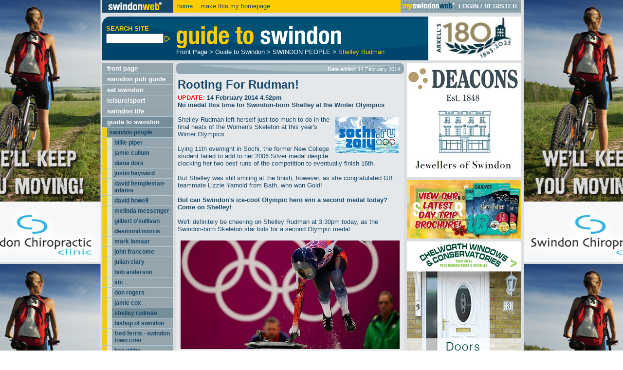

--- FILE ---
content_type: text/html
request_url: http://www.swindonweb.com/index.asp?m=8&s=9&ss=236&t=Shelley+Rudman
body_size: 61989
content:

<!DOCTYPE html PUBLIC "-//W3C//DTD XHTML 1.0 Transitional//EN" "http://www.w3.org/TR/xhtml1/DTD/xhtml1-transitional.dtd">
<html xmlns="http://www.w3.org/1999/xhtml">
<head>
<meta http-equiv="Content-Type" content="text/html; charset=iso-8859-1" />
<meta name="verify-v1" content="swRi0HcZQ8JEj3mlFqI98n13UhPU88stayhYuDna+vU=" />
<meta name="google-site-verification" content="5L4k4BztriCPxrfwrZk55C88MHp0AYJwH-HuB9hbv_8" />
<title>Shelley Rudman | Swindon-born Winter Olympic hero | SwindonWeb</title>
<meta name="Description" content="Profile of Swindon-born and New College educated Shelley Rudman, silver medallist in the skeleton bobsleigh at the Turin Winter Olympics 2006..." />
<meta name="Keywords" content="Swindon, SwindonWeb, accommodation, nightlife, what's on, shopping, SwindonEvent, SwindonJob, jobs in Swindon, Swindon jobs, hotels in Swindon, shops in swindon" />
<link href="/style/swindonweb.css" rel="stylesheet" type="text/css" />
<script src="/scripts/swindonweb.js" type="text/javascript" language="JavaScript"></script>
<script src="/scripts/jquery/jquery-1.8.2.min.js" type="text/javascript" language="JavaScript"></script>
<script type="text/javascript" language="JavaScript">

	function create_links() {
		
			var body_width = $("body").width()
			var frame_width = $("#frame").width()
			var frame_height = $(window).height()
			var frame_left = $("#frame").offset().left
			var frame_right = body_width - frame_width - frame_left
			
			$("#left_link").css("width",frame_left-5)
			$("#left_link").css("height",frame_height)
			
			$("#right_link").css("left",frame_left+frame_width+5)
			$("#right_link").css("width",body_width-frame_left-frame_width-5)
			$("#right_link").css("height",frame_height)
	}

	$(window).resize(function() {
	  	create_links()
	});

	$(document).ready(function() {
		create_links()
	});
</script>

<script language="JavaScript" src="/scripts/AC_RunActiveContent.js" type="text/javascript"></script>
<script language="JavaScript" type="text/javascript">
<!--
function MM_reloadPage(init) {  //reloads the window if Nav4 resized
  if (init==true) with (navigator) {if ((appName=="Netscape")&&(parseInt(appVersion)==4)) {
    document.MM_pgW=innerWidth; document.MM_pgH=innerHeight; onresize=MM_reloadPage; }}
  else if (innerWidth!=document.MM_pgW || innerHeight!=document.MM_pgH) location.reload();
}
MM_reloadPage(true);
//-->
</script>


</head>

<body onload="trap()">
<div align="center">
<div align="left" id="frame">
	<!--<a href="http://www.ncsyes.co.uk/" target='_blank'><img src='style/images/reed-2018-banner.gif' style='width: 100%;' /></a>-->
	<div id="login">
	  
	   <table width="860px" border="0" cellspacing="0" cellpadding="0">
        <tr>
          <td width="90%"><a href="/"><img src="/images/swindon_web_logo_small.gif" alt="swindonweb&reg;" width="146" height="26" border="0" align="absmiddle" /></a>&nbsp;&nbsp;<a href="/">home</a>&nbsp;&nbsp;&nbsp;<SPAN STYLE="cursor:hand; underline" 
onClick="this.style.behavior='url(#default#homepage)';
this.setHomePage('http://www.swindonweb.com/index.asp');">
make this my homepage
</SPAN></td>
          <td width="10%" class="bg_m_blue" style="padding-left:4px; padding-right:4px; ">
		  
		  
		  <table border="0" cellpadding="0" cellspacing="0" style="background-image:url(../images/mysw_grey_strip_bg.gif);background:background-repeat:repeat-x;">
            <tr>
              <td valign="middle" class="text_white"><a href="/myswindonweb"><img src="/images/myswindon_grey_logo.gif" alt="myswindonweb" width="111" height="19" border="0" /></a></td>
              <td>&nbsp;</td>
			  <td valign="middle" class="text_white" style="white-space:nowrap; ">
		  		<strong><a href="/myswindonweb" class="text_white">LOGIN</a> / <a href="/myswindonweb/index.asp?m=59&t=Register" class="text_white">REGISTER</a></strong>
			  </td>
              <td>&nbsp;</td>
            </tr>
          </table>	
		  
		  
	</td>
        </tr>
      </table>
	</div>
	<!--<div id="header" class="xmas">-->
    <div id="header">
	 <table width="100%"  border="0" cellspacing="0" cellpadding="0" summary="header layout table">
        <tr valign="top">
          <td width="5%"><form name="search_form" id="search_form" method="post" action="/" onsubmit="if (this.search_text.value.length < 1) {alert('Please enter a keyword.');return false;}">
			<table width="100%"  border="0" cellspacing="0" cellpadding="0">
              <tr>
                <td colspan="2"><img src="/images/spacer.gif" alt="" width="11" height="17" /></td>
              </tr>
              <tr>
                <td><img src="/images/spacer.gif" alt="" width="8" height="5" /></td>
                <td><strong class="text_yellow">SEARCH SITE</strong></td>
              </tr>
              <tr>
                <td colspan="2"><img src="/images/spacer.gif" alt="" width="146" height="3" /></td>
              </tr>
              <tr>
                <td>&nbsp;</td>
                <td>
                  <input name="search_text" type="text" id="search_text" style="width:110px; " value="" class="small"  maxlength="250"/><!--input type="submit" name="Submit" value="GO" /--><input name="imageField" type="image" src="/images/arrows/arrow_ot_yellow_big.gif" alt="Search Site" align="absmiddle" width="15" height="15" border="0">
				  <input name="search_cat" type="hidden" value="1" />
				  <input name="search_bus" type="hidden" value="1" />
				  <input name="search_content" type="hidden" value="1" />
				  <input name="search_jobs" type="hidden" value="1" />
				  <input name="search_video" type="hidden" value="1" />
                </td>
              </tr>
            </table>
			</form></td>
          <td width="1%"><img src="/images/spacer.gif" alt="" width="6" height="5" /></td>
		  
          <td width="88%"><table width="100%"  border="0" cellspacing="0" cellpadding="0">
  <tr>
    <td><img src="http://www.swindonweb.com/uploaded_files/menu/8/images/guide_to_swindon_logo.gif" alt="Guide to Swindon" height="65" /></td>
  </tr>
  <tr>
    <td>
<table width="100%"  border="0" cellspacing="0" cellpadding="0">
                        <!--tr>
                          <td colspan="2"><img src="/images/spacer.gif" alt="" width="8" height="2" border="0"></td>
                        </tr-->
                        <tr>
                          <td colspan="2" class="text_white" valign="top">
						  <a href="index.asp?m=1" class="text_white">Front Page</a>&nbsp;&gt;&nbsp;<a href="index.asp?m=8" class="text_white">Guide to Swindon</a>&nbsp;&gt;&nbsp;<a href="index.asp?m=8&amp;s=9" class="text_white">SWINDON PEOPLE</a>&nbsp;&gt;&nbsp;<a href="index.asp?m=8&amp;s=9&amp;ss=236" class="text_yellow">Shelley Rudman</a>
						  </td>
                        </tr>
</table>
</td>
  </tr>
</table>
            </td>
          <td width="1%"><img src="/images/spacer.gif" alt="" width="6" height="5" /></td>
          <!--<td width="5%"><div align="right"><a href="http://www.arkells.com" target="_blank"><img src="/images/xmas_banner_09/xmas_arkells.gif" alt="ARKELLS sponsor swindonweb" border="0" /><img src="/images/arkells_advert.gif" alt="ARKELLS sponsor swindonweb" border="0" /></a></div></td>-->
          <td width="5%"><div align="right"><a href="http://www.arkells.com" target="_blank"><img src="/images/180-logo.png" alt="ARKELLS sponsor swindonweb" border="0" /></a></div></td>
        </tr>
      </table>
	</div>

	<div id="left_col" style="foat: left;">
				    <ul id="Navigation">
			  
      						<li class=""><div><a href="/index.asp?m=1&amp;t=Front+Page" target="_self" title="Front Page">front page</a></div>
							

      						<li class=""><div><a href="http://www.swindonpubs.com" target="_blank" title="Swindon Pub Guide">swindon pub guide</a></div>
							

      						<li class=""><div><a href="http://www.eatswindon.com" target="_self" title="EAT Swindon">eat swindon</a></div>
							

      						<li class=""><div><a href="/index.asp?m=11&amp;t=Leisure%2FSport" target="_self" title="Leisure/Sport">leisure/sport</a></div>
							

      						<li class=""><div><a href="/index.asp?m=2&amp;t=Swindon+Life" target="_self" title="Swindon Life">swindon life</a></div>
							

      						<li class="active"><div><a href="/index.asp?m=8&amp;t=Guide+to+Swindon" target="_self" title="Guide to Swindon">guide to swindon</a></div>
							

							<ul>
							
										<li class="active"><div><a href="/index.asp?m=8&amp;s=9&amp;t=SWINDON+PEOPLE" target="_self" title="SWINDON PEOPLE">swindon people</a></div>

										<ul>
										
													<li class=""><div><a href="/index.asp?m=8&amp;s=9&amp;ss=10&amp;t=Billie+Piper" target="_self" title="Billie Piper">billie piper</a></div></li>
										
													<li class=""><div><a href="/index.asp?m=8&amp;s=9&amp;ss=219&amp;t=Jamie+Cullum" target="_self" title="Jamie Cullum">jamie cullum</a></div></li>
										
													<li class=""><div><a href="/index.asp?m=8&amp;s=9&amp;ss=220&amp;t=Diana+Dors" target="_self" title="Diana Dors">diana dors</a></div></li>
										
													<li class=""><div><a href="/index.asp?m=8&amp;s=9&amp;ss=223&amp;t=Justin+Hayward" target="_self" title="Justin Hayward">justin hayward</a></div></li>
										
													<li class=""><div><a href="/index.asp?m=8&amp;s=9&amp;ss=224&amp;t=David+Hempleman%2DAdams" target="_self" title="David Hempleman-Adams">david hempleman-adams</a></div></li>
										
													<li class=""><div><a href="/index.asp?m=8&amp;s=9&amp;ss=225&amp;t=David+Howell" target="_self" title="David Howell">david howell</a></div></li>
										
													<li class=""><div><a href="/index.asp?m=8&amp;s=9&amp;ss=226&amp;t=Melinda+Messenger" target="_self" title="Melinda Messenger">melinda messenger</a></div></li>
										
													<li class=""><div><a href="/index.asp?m=8&amp;s=9&amp;ss=227&amp;t=Gilbert+O%27Sullivan" target="_self" title="Gilbert O'Sullivan">gilbert o'sullivan</a></div></li>
										
													<li class=""><div><a href="/index.asp?m=8&amp;s=9&amp;ss=228&amp;t=Desmond+Morris" target="_self" title="Desmond Morris">desmond morris</a></div></li>
										
													<li class=""><div><a href="/index.asp?m=8&amp;s=9&amp;ss=229&amp;t=Mark+Lamaar" target="_self" title="Mark Lamaar">mark lamaar</a></div></li>
										
													<li class=""><div><a href="/index.asp?m=8&amp;s=9&amp;ss=230&amp;t=John+Francome" target="_self" title="John Francome">john francome</a></div></li>
										
													<li class=""><div><a href="/index.asp?m=8&amp;s=9&amp;ss=231&amp;t=Julian+Clary" target="_self" title="Julian Clary">julian clary</a></div></li>
										
													<li class=""><div><a href="/index.asp?m=8&amp;s=9&amp;ss=232&amp;t=Bob+Anderson" target="_self" title="Bob Anderson">bob anderson</a></div></li>
										
													<li class=""><div><a href="/index.asp?m=8&amp;s=9&amp;ss=233&amp;t=XTC" target="_self" title="XTC">xtc</a></div></li>
										
													<li class=""><div><a href="/index.asp?m=8&amp;s=9&amp;ss=234&amp;t=Don+Rogers" target="_self" title="Don Rogers">don rogers</a></div></li>
										
													<li class=""><div><a href="/index.asp?m=8&amp;s=9&amp;ss=235&amp;t=Jamie+Cox" target="_self" title="Jamie Cox">jamie cox</a></div></li>
										
													<li class="active"><div><a href="/index.asp?m=8&amp;s=9&amp;ss=236&amp;t=Shelley+Rudman" target="_self" title="Shelley Rudman">shelley rudman</a></div></li>
										
													<li class=""><div><a href="/index.asp?m=8&amp;s=9&amp;ss=264&amp;t=Bishop+of+Swindon" target="_self" title="Bishop of Swindon">bishop of swindon</a></div></li>
										
													<li class=""><div><a href="/index.asp?m=8&amp;s=9&amp;ss=265&amp;t=Fred+Ferris+%2D+Swindon+Town+Crier" target="_self" title="Fred Ferris - Swindon Town Crier">fred ferris - swindon town crier</a></div></li>
										
													<li class=""><div><a href="/index.asp?m=8&amp;s=9&amp;ss=266&amp;t=Ken+White" target="_self" title="Ken White">ken white</a></div></li>
										
													<li class=""><div><a href="/index.asp?m=8&amp;s=9&amp;ss=267&amp;t=Mabel+Stranks+%2D+Swindon%27s+own+secret+agent" target="_self" title="Mabel Stranks - Swindon's own secret agent">mabel stranks - swindon's own secret agent</a></div></li>
										
													<li class=""><div><a href="/index.asp?m=8&amp;s=9&amp;ss=268&amp;t=Joseph+Armstrong" target="_self" title="Joseph Armstrong">joseph armstrong</a></div></li>
										
													<li class=""><div><a href="/index.asp?m=8&amp;s=9&amp;ss=269&amp;t=George+Jackson+Churchward" target="_self" title="George Jackson Churchward">george jackson churchward</a></div></li>
										
													<li class=""><div><a href="/index.asp?m=8&amp;s=9&amp;ss=270&amp;t=Charles+Collett" target="_self" title="Charles Collett">charles collett</a></div></li>
										
													<li class=""><div><a href="/index.asp?m=8&amp;s=9&amp;ss=271&amp;t=William+Dean" target="_self" title="William Dean">william dean</a></div></li>
										
													<li class=""><div><a href="/index.asp?m=8&amp;s=9&amp;ss=272&amp;t=Sir+Daniel+Gooch" target="_self" title="Sir Daniel Gooch">sir daniel gooch</a></div></li>
										
													<li class=""><div><a href="/index.asp?m=8&amp;s=9&amp;ss=273&amp;t=Frederick+Hawksworth" target="_self" title="Frederick Hawksworth">frederick hawksworth</a></div></li>
										
													<li class=""><div><a href="/index.asp?m=8&amp;s=9&amp;ss=274&amp;t=Richard+Jefferies" target="_self" title="Richard Jefferies">richard jefferies</a></div></li>
										
													<li class=""><div><a href="/index.asp?m=8&amp;s=9&amp;ss=275&amp;t=Alfred+Williams" target="_self" title="Alfred Williams">alfred williams</a></div></li>
										
													<li class=""><div><a href="/index.asp?m=8&amp;s=9&amp;ss=276&amp;t=Population+of+Swindon" target="_self" title="Population of Swindon">population of swindon</a></div></li>
										
													<li class=""><div><a href="http://www.swindonweb.com/?m=8&s=9&ss=776&c=2646&t=Jasper%20Fforde" target="_self" title="Jasper Fforde">jasper fforde</a></div></li>
										
													<li class=""><div><a href="http://www.swindonweb.com/?m=2&s=87&ss=91&c=2038&t=Swindon%20written%20in%20James%20Bond%20history" target="_self" title="Ian Fleming">ian fleming</a></div></li>
										
													<li class=""><div><a href="http://www.swindonweb.com/?m=2&s=625&ss=632&c=3384&t=Lord%20Joffe%20Interview" target="_self" title="Lord Joffe">lord joffe</a></div></li>
										
													<li class=""><div><a href="/index.asp?m=8&amp;s=9&amp;ss=1098&amp;t=Rick+Davies" target="_self" title="Rick Davies">rick davies</a></div></li>
										
													<li class=""><div><a href="/index.asp?m=8&amp;s=9&amp;ss=1284&amp;t=10+Celebrities+You+Didn%92t+Know+Were+Born+in+Swindon" target="_self" title="10 Celebrities You Didn’t Know Were Born in Swindon">10 celebrities you didn’t know were born in swindon</a></div></li>
										
										</ul>
									  				
										</li>
							
										<li class=""><div><a href="/index.asp?m=8&amp;s=115&amp;t=PLACES+AND+LANDMARKS" target="_self" title="PLACES AND LANDMARKS">places and landmarks</a></div>
				
										</li>
							
										<li class=""><div><a href="/index.asp?m=8&amp;s=116&amp;t=SWINDON%27S+HERITAGE" target="_self" title="SWINDON'S HERITAGE">swindon's heritage</a></div>
				
										</li>
							
										<li class=""><div><a href="/index.asp?m=8&amp;s=118&amp;t=SWINDON+ESSENTIALS" target="_self" title="SWINDON ESSENTIALS">swindon essentials</a></div>
				
										</li>
							
										<li class=""><div><a href="/index.asp?m=8&amp;s=119&amp;t=Hotels%2C+Guest+Houses+%26+Bed+and+breakfasts" target="_self" title="Hotels, Guest Houses & Bed and breakfasts">hotels, guest houses & bed and breakfasts</a></div>
				
										</li>
							
										<li class=""><div><a href="/index.asp?m=8&amp;s=121&amp;t=THE+SWINDON+CONNECTION" target="_self" title="THE SWINDON CONNECTION">the swindon connection</a></div>
				
										</li>
							
										<li class=""><div><a href="/index.asp?m=8&amp;s=122&amp;t=SWINDON+WEATHER" target="_self" title="SWINDON WEATHER">swindon weather</a></div>
				
										</li>
							
										<li class=""><div><a href="/index.asp?m=8&amp;s=464&amp;t=OLD+TOWN" target="_self" title="OLD TOWN">old town</a></div>
				
										</li>
							
							</ul>
						  
							</li>
						
		</ul>
		
		<ul id="CommonNavigation">
		
      		<li class="common"><div><a href="/job/"  title="swindonJOB">swindon<span class="text_yellow">JOB</span></a></div></li>
		
      		<li class="common"><div><a href="/event/"  title="swindonEVENT">swindon<span class="text_yellow">EVENT</span></a></div></li>
		
      		<li class="common"><div><a href="/shop/"  title="swindonSHOP">swindon<span class="text_yellow">SHOP</span></a></div></li>
		
      		<li class="common"><div><a href="/home/"  title="swindonHOME">swindon<span class="text_yellow">HOME</span></a></div></li>
		
      		<li class="common"><div><a href="/office/"  title="swindonB2B">swindon<span class="text_yellow">B2B</span></a></div></li>
		
      		<li class="common"><div><a href="/ads/"  title="swindonADS">swindon<span class="text_yellow">ADS</span></a></div></li>
		
		</ul>

		<ul id="TvNavigation">
      		<li class="tv"><div><a href="http://www.swindonweb.tv"  title="SwindonWebTV&reg;"><img src="/images/swindonwebtv_menu.gif" alt="swindonWeb TV&reg;" width="115" height="25" border="0"></a></div>
      		</li>
		</ul><!--<a href="http://www.swindonweblive.com"  title="swindonWeb facebook" target="_blank"><img src="/images/swindonweb_live.jpg" alt="swindonWebLIVE" border="0" style="padding-top:6px;"></a><br />--><a href="https://www.facebook.com/SwindonWeb"  title="swindonWeb facebook" target="_blank"><img src="/images/swindonwebfacebook.jpg" alt="swindonWeb facebook" border="0" style="padding-top:6px;"></a><br /><a href="http://twitter.com/SwindonWeb"  title="swindonWeb twitter" target="_blank"><img src="/images/swindonweb_twitter.jpg" alt="swindonWeb twitter" border="0" style="padding-top:6px;"></a>
		
			
<table width="100%"  border="0" cellspacing="0" cellpadding="0">

                  <tr>
                    <td><img src="/images/spacer.gif" alt="" width="10" height="4" /></td>
                    <td><img src="/images/spacer.gif" alt="" width="10" height="4" /></td>
                    <td><img src="/images/spacer.gif" alt="" width="10" height="4" /></td>
                    <td><img src="/images/spacer.gif" alt="" width="5" height="4" /></td>
                    <td><img src="/images/spacer.gif" alt="" width="10" height="4" /></td>
                    <td><img src="/images/spacer.gif" alt="" width="10" height="4" /></td>
					<td><img src="/images/spacer.gif" alt="" width="10" height="4" /></td>

                  </tr>

				   <tr class="bg_d_blue">

                    <td colspan="7"><div align="left"><a href="/index.asp?m=8&amp;s=122&amp;t=Swindon+Weather+Forecast"><img src="/images/swindon_weather.gif" alt="swindon weather forecast" width="146" height="22" border="0" /></a></div></td>

                  </tr>


				  <tr class="bg_d_blue">
                    <td>&nbsp;</td>
                    <td><div align="left"><a href="/index.asp?m=8&amp;s=122&amp;t=Swindon+Weather+Forecast"><img src="/weather/icons/85.gif" alt="Sunny" width="69" height="69" border="0" /></a></div></td>
                     <td class="smaller"></td>
                    <td class="smaller"><div align="left">High: <br />
                      11&deg;C<br />
                      Low: <br />
                      0&deg;C</div></td>
                   <td class="smaller"></td>
				   <td class="smaller" valign="bottom"><div align="right"><a href="/index.asp?m=8&amp;s=122&amp;t=Swindon+Weather+Forecast"><img src="/images/arrows/arrow__ot_r_blue_new.gif" alt="" width="15" height="15" border="0"></a></div></td>
                    <td>&nbsp;</td>
                  </tr>
                  <tr class="bg_d_blue">
                    <td colspan="7"><img src="/images/spacer.gif" alt="" width="12" height="4" /></td>
                  </tr>
                  <tr class="bg_d_blue">
                    <td colspan="7"><a href="http://www.swindonweb.com/index.asp?m=8&amp;s=122&amp;t=Swindon+Weather+Forecast" style="border:none;"><img src="http://www.swindonweb.com/weather/graphics/swindongreyhoundsweather2.jpg" width="146" style="border:none;" alt="Swindon Grayhounds" /></a></td>
                  </tr>
</table>

      		
		<!--swindon<span class="text_m_blue">web</span><strong style=" font-weight:bolder; " class="text_yellow"><em>TV</em></strong><sup class="smallest">&nbsp;&reg;</sup>--><table border="0" cellspacing="0" cellpadding="0" class="bg_yellow" style="margin-top:6px; ">
  <tr style="height:24px; ">
    <td valign="top"><div align="left"><img src="/images/corners/t_l_yellow.gif" width="8" height="8"></div></td>
    <td ><div align="center"><strong>swindonweb A-Z </strong></div></td>
    <td valign="top"><div align="right"><img src="/images/corners/t_r_yellow.gif" width="8" height="8"></div></td>
  </tr>
  <tr>
    <td colspan="3"><div align="center"><table  border="0" cellspacing="2" cellpadding="0">
      <tr>
        <td><a href="/index.asp?dir=A"><img src="/images/directory/a.gif" alt="A" width="23" height="22" border="0"></a></td>
        <td><a href="/index.asp?dir=B"><img src="/images/directory/b.gif" alt="B" width="23" height="22" border="0"></a></td>
        <td><a href="/index.asp?dir=C"><img src="/images/directory/c.gif" alt="C" width="23" height="22" border="0"></a></td>
        <td><a href="/index.asp?dir=D"><img src="/images/directory/d.gif" alt="D" width="23" height="22" border="0"></a></td>
        <td><a href="/index.asp?dir=E"><img src="/images/directory/e.gif" alt="E" width="23" height="22" border="0"></a></td>
      </tr>
      <tr>
        <td colspan="5"><img src="/images/spacer.gif" alt="" width="5" height="1"></td>
      </tr>
      <tr>
        <td><a href="/index.asp?dir=F"><img src="/images/directory/f.gif" alt="F" width="23" height="22" border="0"></a></td>
        <td><a href="/index.asp?dir=G"><img src="/images/directory/g.gif" alt="G" width="23" height="22" border="0"></a></td>
        <td><a href="/index.asp?dir=H"><img src="/images/directory/h.gif" alt="H" width="23" height="22" border="0"></a></td>
        <td><a href="/index.asp?dir=I"><img src="/images/directory/i.gif" alt="I" width="23" height="22" border="0"></a></td>
        <td><a href="/index.asp?dir=J"><img src="/images/directory/j.gif" alt="J" width="23" height="22" border="0"></a></td>
      </tr>
      <tr>
        <td colspan="5"><img src="/images/spacer.gif" alt="" width="5" height="1"></td>
      </tr>
      <tr>
        <td><a href="/index.asp?dir=K"><img src="/images/directory/k.gif" alt="K" width="23" height="22" border="0"></a></td>
        <td><a href="/index.asp?dir=L"><img src="/images/directory/l.gif" alt="L" width="23" height="22" border="0"></a></td>
        <td><a href="/index.asp?dir=M"><img src="/images/directory/m.gif" alt="M" width="23" height="22" border="0"></a></td>
        <td><a href="/index.asp?dir=N"><img src="/images/directory/n.gif" alt="N" width="23" height="22" border="0"></a></td>
        <td><a href="/index.asp?dir=O"><img src="/images/directory/o.gif" alt="O" width="23" height="22" border="0"></a></td>
      </tr>
      <tr>
        <td colspan="5"><img src="/images/spacer.gif" alt="" width="5" height="1"></td>
      </tr>
      <tr>
        <td><a href="/index.asp?dir=P"><img src="/images/directory/p.gif" alt="P" width="23" height="23" border="0"></a></td>
        <td><a href="/index.asp?dir=Q"><img src="/images/directory/q.gif" alt="Q" width="23" height="23" border="0"></a></td>
        <td><a href="/index.asp?dir=R"><img src="/images/directory/r.gif" alt="R" width="23" height="22" border="0"></a></td>
        <td><a href="/index.asp?dir=S"><img src="/images/directory/s.gif" alt="S" width="23" height="23" border="0"></a></td>
        <td><a href="/index.asp?dir=T"><img src="/images/directory/t.gif" alt="T" width="23" height="23" border="0"></a></td>
      </tr>
      <tr>
        <td colspan="5"><img src="/images/spacer.gif" alt="" width="5" height="1"></td>
      </tr>
      <tr>
        <td><a href="/index.asp?dir=U"><img src="/images/directory/u.gif" alt="U" width="23" height="22" border="0"></a></td>
        <td><a href="/index.asp?dir=V"><img src="/images/directory/v.gif" alt="V" width="23" height="22" border="0"></a></td>
        <td><a href="/index.asp?dir=W"><img src="/images/directory/w.gif" alt="W" width="23" height="22" border="0"></a></td>
        <td><a href="/index.asp?dir=X"><img src="/images/directory/x.gif" alt="X" width="23" height="22" border="0"></a></td>
        <td><a href="/index.asp?dir=Y"><img src="/images/directory/y.gif" alt="Y" width="23" height="22" border="0"></a></td>
      </tr>
      <tr>
        <td colspan="5"><img src="/images/spacer.gif" alt="" width="5" height="1"></td>
      </tr>
      <tr>
        <td><a href="/index.asp?dir=Z"><img src="/images/directory/z.gif" alt="Z" width="23" height="23" border="0"></a></td>
        <td colspan="3"><a href="/?m=475"><img src="/images/directory/add_a_link.gif" alt="Add a link" width="73" height="23" border="0"></a></td>
        <td><a href="/index.asp?dir=OTHER"><img src="/images/directory/plus.gif" alt="+" width="23" height="23" border="0"></a></td>
      </tr>
      <tr>
        <td colspan="5"><img src="/images/spacer.gif" alt="" width="5" height="1"></td>
      </tr>
    </table>
    </div></td>
  </tr>
  <tr>
    <td valign="bottom"><div align="left"><img src="/images/corners/b_l_yellow.gif" alt="" width="8" height="8"></div></td>
    <td><img src="/images/spacer.gif" alt="" width="131" height="8"></td>
    <td valign="bottom"><div align="right"><img src="/images/corners/b_r_yellow.gif" alt="" width="8" height="8"></div></td>
  </tr>
</table>

		<img src="images/spacer.gif" alt="" width="146" height="6"/><br />
		<table width="100%"  border="0" cellspacing="0" cellpadding="0" class="bg_dm_blue">
<tr>
  <td width="98%" rowspan="3"><table width="100%"  border="0" cellspacing="0" cellpadding="0" class="bg_dm_blue">
    <tr>
      <td width="1%" valign="top"><div align="left"><img src="/images/corners/t_l_dm_blue.gif" alt="" width="8" height="8" /></div></td>
      <td width="98%" rowspan="3"><table width="100%"  border="0" cellspacing="0" cellpadding="0">
        <tr>
          <td><img src="/images/spacer.gif" alt="" width="8" height="6" border="0" /></td>
        </tr>
        <tr>
          <td><div align="left"><img src="/images/need_more.gif" alt="need more?" width="127" height="20" /></div></td>
        </tr>
        <tr>
          <td><img src="/images/spacer.gif" alt="" width="8" height="6" border="0" /></td>
        </tr>
        <tr>
          <td><div align="left"><a href="mailto:admin@swindonweb.com"><img src="/images/email_us.gif" alt="email us" width="127" height="23" border="0" /></a></div></td>
        </tr>
        <tr>
          <td><img src="/images/spacer.gif" alt="" width="8" height="6" border="0" /></td>
        </tr>
        <tr>
          <td><div align="left"><a href="/?m=476"><img src="/images/about_us.gif" alt="about" width="127" height="23" border="0" /></a></div></td>
        </tr>
        <tr>
          <td><img src="/images/spacer.gif" alt="" width="8" height="6" border="0" /></td>
        </tr>
        <tr>
          <td><div align="left"><a href="/?m=476&s=&ss=&c=1509"><img src="/images/advertise_here.gif" alt="advertise here" width="127" height="23" border="0" /></a></div></td>
        </tr>
        <tr>
          <td><img src="/images/spacer.gif" alt="" width="8" height="6" border="0" /></td>
        </tr>
        <tr>
          <td><div align="left"><a href="http://www.swindonwebdesign.co.uk" target="_blank"><img src="/images/webdesign_service.gif" alt="SwindonWeb webdesign service" width="127" height="23" border="0" /></a></div></td>
        </tr>
        <tr>
          <td><img src="/images/spacer.gif" alt="" width="8" height="6" border="0" /></td>
        </tr>
        <tr>
          <td class="smallest">&copy; SwindonWeb<sup>&reg;</sup> 1997-2026<br />
            All rights reserved.<br />
            SwindonWeb is a<br />
            registered trademark.</td>
        </tr>
        <tr>
          <td><img src="/images/spacer.gif" alt="" width="8" height="6" border="0" /></td>
        </tr>
      </table></td>
      <td width="1%" valign="top"><div align="right"><img src="/images/corners/t_r_dm_blue.gif" alt="" width="8" height="8" /></div></td>
    </tr>
    <tr>
      <td valign="bottom"><img src="/images/spacer.gif" alt="" width="8" height="6" border="0" /></td>
      <td valign="bottom"><img src="/images/spacer.gif" alt="" width="8" height="6" border="0" /></td>
    </tr>
    <tr>
      <td valign="bottom"><div align="left"><img src="/images/corners/b_l_dm_blue.gif" alt="" width="8" height="8" /></div></td>
      <td valign="bottom"><div align="right"><img src="/images/corners/b_r_dm_blue.gif" alt="" width="8" height="8" /></div></td>
    </tr>
  </table></td>
</tr>
</table>
<!--<p><a href="http://www.totalstar.co.uk/BathSwindonWestWiltshire/Home.aspx " target="_blank"><img src="../images/Total-Star-Swindon.png" width="127" height="102" alt="Total Star Swindon 107-7" style="margin-left:10px; border:none;" /></a></p>-->

<!--<p><a href="http://www.nsbrc.co.uk/" title="The National Self Build &amp; Renovation Centre" target="_new" 
	style="background: url('../images/lefthand_sponsor_nsbrc.gif') top left no-repeat; display: block; height: 139px; text-indent: -5000px; width: 146px;">
	The National Self Build &amp; Renovation Centre
</a></p>-->



	</div>

	

	<div id="main" style="float: left; width: 714px;">
		<div id="content" style="float: left;">
		<!--img src="images/ads/testbanner468x30.gif" alt="Test Banner" width="468" height="30" /><br /-->
	
		<table width="100%"  border="0" cellspacing="0" cellpadding="0">
  
<!-- top bar + social media icons -->

<tr>
	    <td colspan="3"><table width="100%"  border="0" cellspacing="0" cellpadding="0" class="bg_m_blue">
      <tr>
        <td width="1%" valign="top"><div align="left"><img src="/images/corners/t_l_m_blue.gif" alt="" width="8" height="8"></div></td>
        <td width="98%" rowspan="3"  class="bg_m_blue_image"><div style="vertical-align:middle; float:left; width:250px;"><!-- AddThis Button BEGIN --><div class="addthis_toolbox addthis_default_style "><a class="addthis_button_facebook"></a><a class="addthis_button_twitter"></a><a class="addthis_button_linkedin"></a><a class="addthis_button_compact"></a></div><script type="text/javascript">var addthis_config = {"data_track_clickback":true};</script><script type="text/javascript" src="http://s7.addthis.com/js/250/addthis_widget.js#pubid=ra-4da40b1a7ec70442"></script><!-- AddThis Button END --></div><div class="smaller" style="float:right; margin-top:2px;">Date added: 14 February 2014</div></td>
        <td width="1%" valign="top"><div align="right"><img src="/images/corners/t_r_m_blue.gif" alt="" width="8" height="8"></div></td>
      </tr>
      <tr>
        <td valign="bottom"><img src="/images/spacer.gif" alt="" width="8" height="6" border="0"></td>
        <td valign="bottom"><img src="/images/spacer.gif" alt="" width="8" height="6" border="0"></td>
      </tr>
      <tr>
        <td valign="bottom"><div align="left"><img src="/images/corners/b_l_m_blue.gif" alt="" width="8" height="8"></div></td>
        <td valign="bottom"><div align="right"><img src="/images/corners/b_r_m_blue.gif" alt="" width="8" height="8"></div></td>
      </tr>
    </table></td>
  </tr>
<!-- top bar + social media icons end -->

<tr>
    <td valign="top"><div style="padding:3px; "><h1>Rooting For Rudman!&nbsp; </h1>
    
		

<div>
	<span style="FONT-WEIGHT: bold">
		<span style="BACKGROUND-COLOR: #ffffff; COLOR: #ff0000">UPDATE:</span> 14 February 2014 4.52pm</span></div>

<div>
	<span style="FONT-WEIGHT: bold"></span></div>

<div>
	<span style="FONT-WEIGHT: bold">No medal this time for Swindon-born Shelley at the Winter Olympics</span></div>

<div>
	<span style="FONT-WEIGHT: bold">&nbsp;</span></div>

<div>
	
<table style="MARGIN: 0px 5px 5px; BORDER-COLLAPSE: collapse" cellpadding="3" align="right">
		
<tbody>
			
<tr>
				
<td>
					<img border="0" alt="" src="http://www.swindonweb.com/uploaded_files/1074/images/sochi130.jpg" /></td>
			</tr>
		</tbody>
	</table>Shelley Rudman left herself just too much to do in the final heats of the Women's Skeleton at this year's Winter Olympics.</div>

<div>
	<span style="FONT-WEIGHT: bold">&nbsp;</span></div>

<div>Lying 11th overnight in Sochi, the former New College student failed to add to her 2006 Silver medal despite clocking her two best runs of the competition to eventually finish 16th.</div>

<div>&nbsp;</div>

<div>But Shelley was still smiling at the finish, however, as she congratulated&nbsp;GB teammate Lizzie Yarnold from Bath, who won Gold!</div>

<div>&nbsp;&nbsp; </div>

<div>
	<span style="FONT-WEIGHT: bold">But can Swindon's ice-cool Olympic hero win a second medal today? Come on Shelley!</span></div>

<div>
	<span style="FONT-WEIGHT: bold">&nbsp;</span></div>

<div>We'll definitely be cheering on Shelley Rudman at 3.30pm today, as the Swindon-born Skeleton star bids for a second Olympic medal.</div>

<div>&nbsp; </div>

<div>
	
<table style="BORDER-COLLAPSE: collapse" align="center">
		
<tbody>
			
<tr>
				
<td>
					
<div>
						<img border="0" alt="" src="http://www.swindonweb.com/uploaded_files/1074/images/rr450.jpg" /></div>
					
<div>&nbsp;</div>
					
<div>
						<img border="0" alt="" src="http://www.swindonweb.com/uploaded_files/1074/images/rr4502.jpg" /></div></td>
			</tr>
		</tbody>
	</table></div>

<div>&nbsp; </div>

<div>
	<span style="FONT-WEIGHT: normal"></span></div>

<div>
	<span style="FONT-WEIGHT: normal">Rudman, who won silver at Cesana in 2006 and is the current world champion, is lying 11th after the first two heats in the Women's Bobsleigh Skeleton, with a best time of 59.33 secs.</span></div>

<div>
	<span style="FONT-WEIGHT: normal">&nbsp;</span></div>

<div>
	<span style="FONT-WEIGHT: normal">Fellow Brit Lizzie Yarnold, 25, is in Gold Medal position after clocking 58.43.</span></div>

<div>
	<span style="FONT-WEIGHT: normal">&nbsp; </span></div>

<div>
	<span style="FONT-WEIGHT: normal">The final heats are live on BBC2 at 3.30pm on 14 February 2014.</span></div>

<div>
	<span style="FONT-WEIGHT: normal">&nbsp;</span></div>

<div>
	<span style="FONT-WEIGHT: bold" class="bigger"></span></div>

<div>
	<span style="FONT-WEIGHT: bold" class="bigger"></span></div>

<div>
	<span style="FONT-WEIGHT: bold" class="bigger"></span></div>

<div>
	<span style="FONT-WEIGHT: bold" class="bigger">Swindon's Winter Olympic hero</span></div>

<div>
	<span style="FONT-WEIGHT: bold">Silver medal in 2006 &amp; current world champion</span></div>

<div>
	<span style="FONT-WEIGHT: bold">&nbsp;<br />
		</span></div>

<div>
	
<table style="MARGIN: 0px 5px 5px; BORDER-COLLAPSE: collapse" cellpadding="3" align="right">
		
<tbody>
			
<tr>
				
<td class="bg_l_blue">
					
<div>
						<span style="FONT-WEIGHT: normal">
							<img border="0" alt="Shelley Rudman" src="http://www.swindonweb.com/uploaded_files/1074/images/swindon_people0859.jpg" /></span></div>
					
<div class="smaller">
						<span style="FONT-WEIGHT: bold">Ice cool:</span></div>
					
<div class="smaller">
						<span style="FONT-WEIGHT: normal"></span>
						<span style="FONT-WEIGHT: normal">Shelley now adds Olympic </span></div>
					
<div class="smaller">
						<span style="FONT-WEIGHT: normal">silver to the European silver she </span></div>
					
<div class="smaller">
						<span style="FONT-WEIGHT: normal">won earlier this y</span>ear (pic. above) </div></td>
			</tr>
		</tbody>
	</table></div>

<div>Pride of Swindon Shelley Rudman become a national treasure on 16 February 2006, when she won Great Britain's first medal at the Turin Winter Olympics. </div>

<div><br />
	It was downhill all the way as the 24 year-old former New College student (their fourth Olympian to date) charged her way to a Silver Medal today in the Skeleton Bobsleigh event, putting in a sensational second slide to claim her place on the podium in Cesana. </div>

<div><br />
	Clocking in an overall time of 2 minutes, 1.49 seconds, the Devizes school teacher was just 1.23 seconds behind Swiss Champion Maya Pederson. </div>

<div><br />
	Managing to keep as cool in the head as it was on the track, Shelley clearly abided by Britain's Performance Director, Simon Timson's last-minute advice, "Slide the track, not the occasion." </div>

<div>&nbsp;</div>

<div>
	
<table style="MARGIN: 0px 5px 5px; BORDER-COLLAPSE: collapse" cellpadding="3" align="center">
		
<tbody>
			
<tr>
				
<td class="bg_l_blue">
					
<div>
						<img border="0" alt="Shelly Rudman" src="http://www.swindonweb.com/uploaded_files/1074/images/swindon_people0860.jpg" /></div>
					
<div class="smaller" align="center">
						<span style="FONT-WEIGHT: bold">Sensational slide:</span></div>
					
<div class="smaller" align="center">
						<span style="FONT-WEIGHT: bold"></span>Shelley was lying fourth before </div>
					
<div class="smaller" align="center">her superb second run lifted her into second place in 2006&nbsp;</div></td>
			</tr>
		</tbody>
	</table></div>

<div><br />
	"I can't believe I've got a medal," exclaimed Shelley to the waiting press, "this is crazy!" </div>

<div><br />
	"I'm always better on my second run and I felt really focused. It really is a dream come true!" </div>

<div><br />
	It may have been a white-knuckle ride for Shelley, roaring down the slopes at speeds of 90mph, but it was nothing compared with what her local supporters in Pewsey have been through. </div>

<div>&nbsp;</div>

<div>
	<span style="FONT-WEIGHT: bold"></span></div>

<div>
	<span style="FONT-WEIGHT: bold">Rudman's Regulars</span></div>

<div>
	<span style="FONT-WEIGHT: bold">&nbsp;</span>&nbsp;<br />
	The village residents have felt every frantic turn, standing by their girl from the day she took up the sport just four years ago on a have-a-go week in Lillehammer, Norway. </div>

<div><br />
	Showing great pride in their local athlete, the villagers not only formed a supporters' club to help Shelley qualify for the Games, but they even helped raise enough for her to purchase a £3,000 sled. </div>

<div><br />
	It may have all been over in just two minutes for Shelley, but locals at the Moonrakers Inn - known as the Rudman Regulars! - will doubtless be celebrating long through the night tonight, as they raise a glass or ten to their very own Olympic icon. </div>

<div><br />
	Not only did Shelley go into the Games an outsider (she said herself she'd be happy to finish in the top 8), but her tale is all the more phenomenal given how late she got into the sport. <br />
	<br />
	
	
<table style="MARGIN: 0px 5px 5px; BORDER-COLLAPSE: collapse" cellpadding="3" align="right">
		
<tbody>
			
<tr>
				
<td class="bg_l_blue">
					<img border="0" alt="Torino 2006 logo" src="http://www.swindonweb.com/uploaded_files/1074/images/swindon_people0861.gif" /></td>
			</tr>
		</tbody>
	</table>In fact, as a junior Shelley reached an extremely high standard at 400m hurdles and had it not been for a fateful trip to Norway, we might now be talking about her medal hopes in the Commonwealth Games. </div>

<div><br />
	But Shelley's speed off the blocks, combined with her natural talent, dexterity and nerves of steel, have given her what it takes to take on the world. </div>

<div><br />
	Shelley's rise to stardom, culminating in today's sensational Silver Medal, is one of the most phenomenal of any athlete reaching the pinnacle of sporting excellence. </div>

<div><br />
	It's certainly the stuff that dreams are made of, and in a few years down the line she could be the subject of a 'Cool Runnings' style blockbuster. </div>

<div><br />
	But as sure as you'll never get anyone from SwindonWeb on a skeleton track, Shelley will never forget her roots. </div></div>
		
</td>
  </tr>
</table>

						<table width="100%"  border="0" cellspacing="0" cellpadding="0">
                        <tr>
                          <td colspan="2"><img src="/images/spacer.gif" alt="" width="8" height="6" border="0"></td>
                        </tr>
                        <tr>
                          <td colspan="2" class="bg_d_blue">
						  
						  <table width="100%"  border="0" cellspacing="0" cellpadding="0" class="bg_d_blue">
      <tr>
        <td width="1%" valign="top"><div align="left"><img src="/images/corners/t_l_d_blue.gif" alt="" width="8" height="8"></div></td>
        <td width="98%" rowspan="3"  class="bg_d_blue_image"><strong>RELATED CONTENT </strong>

		</td>
        <td width="1%" valign="top"><div align="right"><img src="/images/corners/t_r_d_blue.gif" alt="" width="8" height="8"></div></td>
      </tr>
      <tr>
        <td valign="bottom"><img src="/images/spacer.gif" alt="" width="8" height="6" border="0"></td>
        <td valign="bottom"><img src="/images/spacer.gif" alt="" width="8" height="6" border="0"></td>
      </tr>
      <tr>
        <td valign="bottom"><div align="left"><img src="/images/corners/b_l_d_blue.gif" alt="" width="8" height="8"></div></td>
        <td valign="bottom"><div align="right"><img src="/images/corners/b_r_d_blue.gif" alt="" width="8" height="8"></div></td>
      </tr>
    </table>
						  
						  </td>
                        </tr>
                        <tr>
                          <td colspan="2"><img src="/images/spacer.gif" alt="" width="8" height="6" border="0"></td>
                        </tr>
						
                        <tr>
                          <td colspan="2"><table width="100%"  border="0" cellspacing="0" cellpadding="0">
  <tr>
    <td colspan="2" style="padding:1px; "><strong><a href="/?m=2&amp;s=1326&amp;ss=1328&amp;c=7079&amp;t=Rudman+sixth+in+Olympics">Rudman sixth in Olympics</a></strong></td>
    </tr>
  <tr>
    <td rowspan="2" width="1%"><a href="/?m=2&amp;s=1326&amp;ss=1328&amp;c=7079&amp;t=Rudman+sixth+in+Olympics"><img src="http://www.swindonweb.com/uploaded_files/7079/images/rudman_130.jpg" alt="Rudman sixth in Olympics" width="130" height="78" border="0" style="margin-right:4px; " /></a></td>
    <td valign="top"  width="99%" class="smaller">First run left too much to do as teammate clinches gold....</td>
  </tr>
  <tr>
    <td valign="bottom"><div align="right"><a href="/?m=2&amp;s=1326&amp;ss=1328&amp;c=7079&amp;t=Rudman+sixth+in+Olympics"><img src="/images/more_button.gif" alt="More" width="63" height="16" border="0" align="left" /></a>20 February 2010</div></td>
  </tr>
</table></td>
                          </tr>
						  
  <tr class="bg_l_blue">
    <td><img src="/images/spacer.gif" alt="" width="5" height="5"></td>
    <td><img src="/images/spacer.gif" alt="" width="5" height="8"></td>
  </tr>
						
                        <tr>
                          <td colspan="2"><table width="100%"  border="0" cellspacing="0" cellpadding="0">
  <tr>
    <td colspan="2" style="padding:1px; "><strong><a href="/?m=8&amp;s=9&amp;ss=0&amp;c=1508&amp;t=Swindon+People">Swindon People</a></strong></td>
    </tr>
  <tr>
    <td rowspan="2" width="1%"><a href="/?m=8&amp;s=9&amp;ss=0&amp;c=1508&amp;t=Swindon+People"><img src="http://www.swindonweb.com/uploaded_files/1508/images/swindon_people_130.jpg" alt="Swindon People" width="130" height="78" border="0" style="margin-right:4px; " /></a></td>
    <td valign="top"  width="99%" class="smaller">The people who have put Swindon on the map...</td>
  </tr>
  <tr>
    <td valign="bottom"><div align="right"><a href="/?m=8&amp;s=9&amp;ss=0&amp;c=1508&amp;t=Swindon+People"><img src="/images/more_button.gif" alt="More" width="63" height="16" border="0" align="left" /></a></div></td>
  </tr>
</table></td>
                          </tr>
						  
  <tr class="bg_l_blue">
    <td><img src="/images/spacer.gif" alt="" width="5" height="5"></td>
    <td><img src="/images/spacer.gif" alt="" width="5" height="8"></td>
  </tr>
						
						</table>
						
						<table width="100%"  border="0" cellspacing="0" cellpadding="0">
                        <tr>
                          <td colspan="2"><img src="/images/spacer.gif" alt="" width="8" height="6" border="0"></td>
                        </tr>
                        <tr>
                          <td colspan="2" class="bg_d_blue">
						  
						  <table width="100%"  border="0" cellspacing="0" cellpadding="0" class="bg_d_blue">
      <tr>
        <td width="1%" valign="top"><div align="left"><img src="/images/corners/t_l_d_blue.gif" alt="" width="8" height="8"></div></td>
        <td width="98%" rowspan="3"  class="bg_d_blue_image"><strong>RELATED LINKS</strong>

		</td>
        <td width="1%" valign="top"><div align="right"><img src="/images/corners/t_r_d_blue.gif" alt="" width="8" height="8"></div></td>
      </tr>
      <tr>
        <td valign="bottom"><img src="/images/spacer.gif" alt="" width="8" height="6" border="0"></td>
        <td valign="bottom"><img src="/images/spacer.gif" alt="" width="8" height="6" border="0"></td>
      </tr>
      <tr>
        <td valign="bottom"><div align="left"><img src="/images/corners/b_l_d_blue.gif" alt="" width="8" height="8"></div></td>
        <td valign="bottom"><div align="right"><img src="/images/corners/b_r_d_blue.gif" alt="" width="8" height="8"></div></td>
      </tr>
    </table>
						  
						  </td>
                        </tr>
                        <tr>
                          <td colspan="2"><img src="/images/spacer.gif" alt="" width="8" height="6" border="0"></td>
                        </tr>
						
                        <tr>
                          <td width="2%" class="bg_l_yellow" style="padding:3px; "><a href="http://www.shelleyrudman.com"><img src="../images/arrows/arrow_s_r_l_yellow.gif" alt="" width="13" height="13" border="0" /></a></td>
                          <td width="98%" class="bg_l_yellow" style="padding:3px; "><a href="http://www.shelleyrudman.com" target="_blank">Shelley Rudman - official website</a></td>
                        </tr>
						
						</table>
						
<table width="100%"  border="0" cellspacing="0" cellpadding="0">
                        <tr>
                          <td colspan="3"><img src="/images/spacer.gif" alt="" width="8" height="6" border="0"></td>
                        </tr>
 	 
</table>
<div><a href="http://swindonweb.com/myswindonweb/" target="_self"><img src="/images/ads/ad_msw.png" alt="myswindonweb" width="468" height="60" border="0" style="padding-top:6px; "></a></div>

</div>
		<div id="right_col" style="float: right;">
		  <div align="center" style="float: right;">
		    

<table width="100%"  border="0" cellspacing="0" cellpadding="0">

              <tr>
                <td><a href="https://www.deacons-jewellers.com/" target="_blank" title="Deacons"><img src="http://www.swindonweb.com/uploaded_files/business/images/deacons_jewellers234static.jpg" alt="Deacons" width="234" height="234" border="0" /></a></td>
              </tr>
             

              <!--<tr>
                <td><table width="100%"  border="0" cellspacing="0" cellpadding="0">
                  
                
				<tr>
                <td><img src="/images/spacer.gif" alt="" width="5" height="6" /></td>
              </tr>
				<tr>
                    <td colspan="3"><a href="/myswindonweb"><img src="../images/sw_join_free.gif" alt="Join free now" width="235" height="165" border="0"></a></td>
                  </tr>
				
				
                 
                </table></td>
              </tr>-->

              <tr>
                <td><img src="/images/spacer.gif" alt="" width="5" height="6" /></td>
              </tr>
              <tr>
                <td><a href="http://barnescoaches.co.uk/" target="_blank" title="Barnes Coaches Advert"><img src="http://www.swindonweb.com/uploaded_files/business/images/daytrip234.jpg" alt="Barnes Coaches Advert" width="234" height="120" border="0" /></a></td>
              </tr>

              <tr>
                <td><img src="/images/spacer.gif" alt="" width="5" height="6" /></td>
              </tr>
              <tr>
                <td><a href="http://www.chelworthwindows.co.uk/" target="_blank" title="Chelworth Windows and Conservatories, Swindon, Wiltshire"><img src="http://www.swindonweb.com/uploaded_files/business/images/chelworth-234-generic.gif" alt="Chelworth Windows and Conservatories, Swindon, Wiltshire" width="234" height="234" border="0" /></a></td>
              </tr>

              <tr>
                <td><img src="/images/spacer.gif" alt="" width="5" height="6" /></td>
              </tr>
              <tr>
                <td><a href="http://www.toomers.co.uk/" target="_blank" title="Toomers"><img src="http://www.swindonweb.com/uploaded_files/business/images/toomers234x120.gif" alt="Toomers" width="234" height="120" border="0" /></a></td>
              </tr>




              <!--tr>
                <td><img src="/images/ads/davidlloyd-234x60.gif" width="234" height="60" /></td>
              </tr>
              <tr>
                <td><img src="/images/spacer.gif" alt="" width="5" height="6" /></td>
              </tr>
              <tr>
                <td><img src="/images/ads/next-234x60.gif" width="234" height="60" /></td>
              </tr>
              <tr>
                <td><img src="/images/spacer.gif" alt="" width="5" height="6" /></td>
              </tr>
              <tr>
                <td><img src="/images/ads/recycle-234x60.gif" width="234" height="60" /></td>
              </tr>
              <tr>
                <td><img src="/images/spacer.gif" alt="" width="5" height="6" /></td>
              </tr>
              <tr>
                <td><img src="/images/ads/sbc-234x60.gif" width="234" height="60" /></td>
              </tr>
              <tr>
                <td><img src="/images/spacer.gif" alt="" width="5" height="6" /></td>
              </tr>
              <tr>
                <td><object classid="clsid:D27CDB6E-AE6D-11cf-96B8-444553540000" codebase="http://download.macromedia.com/pub/shockwave/cabs/flash/swflash.cab#version=6,0,29,0" name="Test flash ad" width="234" height="60" id="Testflashad">
				  <param name="wmode" value="opaque">
                  <param name="movie" value="/images/ads/test.swf">
                  <param name="quality" value="high">
                  <embed src="/images/ads/test.swf" width="234" wmode="opaque" height="60" quality="high" pluginspage="http://www.macromedia.com/go/getflashplayer" type="application/x-shockwave-flash" name="Test flash ad"></embed>
                </object></td>
              </tr>
              <tr>
                <td><img src="/images/spacer.gif" alt="" width="5" height="6" /></td>
              </tr>
              <tr>
                <td><div id="flash_ad1"></div><script type="text/javascript"><!--
    FlashReplace.replace("flash_ad1", "/images/ads/test.swf", "flash_ad1-ad", 234, 60, 6,
        {
            wmode : "opaque",
            quality: "high"
        }
    );
//--><!--/script><noscript><object classid="clsid:D27CDB6E-AE6D-11cf-96B8-444553540000" codebase="http://download.macromedia.com/pub/shockwave/cabs/flash/swflash.cab#version=6,0,29,0" name="Test flash ad" width="234" height="60" id="Test flash ad">
				  <param name="wmode" value="opaque">
                  <param name="movie" value="/images/ads/test.swf">
                  <param name="quality" value="high">
                  <embed src="/images/ads/test.swf" width="234" wmode="opaque" height="60" quality="high" pluginspage="http://www.macromedia.com/go/getflashplayer" type="application/x-shockwave-flash" name="Test flash ad"></embed>
                </object></noscript></td>
              </tr-->
            </table>
			
			
	      </div>
  </div>
  </div>
</div>
</div>

	<a href="http://www.swindonchiro.co.uk/" title="Swindon Chiro" id="left_link" class="ad_link" target="_blank"></a>
	<a href="http://www.swindonchiro.co.uk/" title="Swindon Chiro" id="right_link" class="ad_link" target="_blank"></a>

<!--


=== Brunel

	<a href="http://thebrunel.co.uk/whats-on/be-a-jungle-vip/" title="The Brunel" id="left_link" class="ad_link" target="_blank"></a>
	<a href="http://thebrunel.co.uk/whats-on/be-a-jungle-vip/" title="The Brunel" id="right_link" class="ad_link" target="_blank"></a>
	<a href="http://thebrunel.co.uk/" title="The Brunel" id="left_link" class="ad_link" target="_blank"></a>
	<a href="http://thebrunel.co.uk/" title="The Brunel" id="right_link" class="ad_link" target="_blank"></a>
	<a href="http://www.thebrunel.co.uk/whats-on/win-this-valentines-day/" title="The Brunel" id="left_link" class="ad_link" target="_blank"></a>
	<a href="http://www.thebrunel.co.uk/whats-on/win-this-valentines-day/" title="The Brunel" id="right_link" class="ad_link" target="_blank"></a>
	<a href="https://www.thecrossing.place/" title="The Crossing" id="left_link" class="ad_link" target="_blank"></a>
	<a href="https://www.thecrossing.place/" title="The Crossing" id="right_link" class="ad_link" target="_blank"></a>


== Burj

	<a href="http://www.theburj.co.uk" title="The Burj" id="left_link" class="ad_link" target="_blank"></a>
	<a href="http://www.theburj.co.uk" title="The Burj" id="right_link" class="ad_link" target="_blank"></a>


==	Crown Broad Hinton

	<a href="https://www.thecrownatbroadhinton.co.uk/" title="Crown Broad Hinton" id="left_link" class="ad_link" target="_blank"></a>
	<a href="https://www.thecrownatbroadhinton.co.uk/" title="Crown Broad Hinton" id="right_link" class="ad_link" target="_blank"></a>


== Dominos

	<a href="https://www.dominos.co.uk/Default.aspx" title="Dominos" id="left_link" class="ad_link" target="_blank"></a>
	<a href="https://www.dominos.co.uk/Default.aspx" title="Dominos" id="right_link" class="ad_link" target="_blank"></a>


==	Marriott

	<a href="https://www.facebook.com/events/619480258205303/?active_tab=posts" title="Marriott" id="left_link" class="ad_link" target="_blank"></a>
	<a href="https://www.facebook.com/events/619480258205303/?active_tab=posts" title="Marriott" id="right_link" class="ad_link" target="_blank"></a>


== The Plough On The Hill

	<a href="http://www.theploughonthehill.com" title="Plough On The Hill" id="left_link" class="ad_link" target="_blank"></a>
	<a href="http://www.theploughonthehill.com" title="Plough On The Hill" id="right_link" class="ad_link" target="_blank"></a>


== Old Town Pub Company

	<a href="http://www.oldtownpubcompany.co.uk/" title="Old Town Pub Company" id="left_link" class="ad_link" target="_blank"></a>
	<a href="http://www.oldtownpubcompany.co.uk/" title="Old Town Pub Company" id="right_link" class="ad_link" target="_blank"></a>


== Outlet

	<a href="http://www.mcarthurglen.com/uk/swindon-designer-outlet/en/the-experience/events/black-friday-weekend-event/" title="Designer Outlet Village" id="left_link" class="ad_link" target="_blank"></a>
	<a href="http://www.mcarthurglen.com/uk/swindon-designer-outlet/en/the-experience/events/black-friday-weekend-event/" title="Designer Outlet Village" id="right_link" class="ad_link" target="_blank"></a>

<a href="https://www.mcarthurglen.com/en/outlets/uk/designer-outlet-swindon/whats-on/lets-eat/" title="Designer Outlet" id="left_link" class="ad_link" target="_blank"></a>
<a href="https://www.mcarthurglen.com/en/outlets/uk/designer-outlet-swindon/whats-on/lets-eat/" title="Designer Outlet" id="right_link" class="ad_link" target="_blank"></a>


== 20 At The kings

	<a href="http://www.20atthekings.co.uk/wedding_venue_swindon.htm" title="20 At The Kings" id="left_link" class="ad_link" target="_blank"></a>
	<a href="http://www.20atthekings.co.uk/wedding_venue_swindon.htm" title="20 At The Kings" id="right_link" class="ad_link" target="_blank"></a>
	<a href="http://www.20atthekings.co.uk/christmas.htm" title="20 At The Kings" id="left_link" class="ad_link" target="_blank"></a>
	<a href="http://www.20atthekings.co.uk/christmas.htm" title="20 At The Kings" id="right_link" class="ad_link" target="_blank"></a>
	<a href="http://www.20atthekings.co.uk/valentines.htm" title="20 at The Kings" id="left_link" class="ad_link" target="_blank"></a>
	<a href="http://www.20atthekings.co.uk/valentines.htm" title="20 at The Kings" id="right_link" class="ad_link" target="_blank"></a>

== REED

	<a href="http://www.ncsyes.co.uk/" title="national citizen service" id="left_link" class="ad_link" target="_blank"></a>
	<a href="http://www.ncsyes.co.uk/" title="national citizen service" id="right_link" class="ad_link" target="_blank"></a>

== Swindon chiro

	<a href="http://www.swindonchiro.co.uk/" title="Swindon Chiro" id="left_link" class="ad_link" target="_blank"></a>
	<a href="http://www.swindonchiro.co.uk/" title="Swindon Chiro" id="right_link" class="ad_link" target="_blank"></a>

==	Swindon Grey Hounds

	<a href="http://www.stadiauk.com/swindon.php" title="Black Friday" id="left_link" class="ad_link" target="_blank"></a>
	<a href="http://www.stadiauk.com/swindon.php" title="Black Friday" id="right_link" class="ad_link" target="_blank"></a>


==	Swindon Rendezvous

	<a href="http://www.swindonrendezvous.co.uk/" title="SWINDON RENDEZVOUS" id="left_link" class="ad_link" target="_blank"></a>
	<a href="http://www.swindonrendezvous.co.uk/" title="SWINDON RENDEZVOUS" id="right_link" class="ad_link" target="_blank"></a>

==	The Plough

	<a href="http://www.theplougholdtown.co.uk/" title="The Plough Old Town" id="left_link" class="ad_link" target="_blank"></a>
	<a href="http://www.theplougholdtown.co.uk/" title="The Plough Old Town" id="right_link" class="ad_link" target="_blank"></a>

==	The Volunteer

	<a href="http://volunteerinn.co.uk" title="The Volunteer" id="left_link" class="ad_link" target="_blank"></a>
	<a href="http://volunteerinn.co.uk" title="The Volunteer" id="right_link" class="ad_link" target="_blank"></a>

==	West Swindon Shopping Centre

	<a href="http://www.wssc.co.uk/" title="West Swindon Shopping Centre" id="left_link" class="ad_link" target="_blank"></a>
	<a href="http://www.wssc.co.uk/" title="West Swindon Shopping Centre" id="right_link" class="ad_link" target="_blank"></a>


== 	Wyvern

	<a href="https://swindontheatres.co.uk/Online/tickets-an-evening-with-lionel-swindon-2017" title="An Evening With Lionel" id="left_link" class="ad_link" target="_blank"></a>
	<a href="https://swindontheatres.co.uk/Online/tickets-an-evening-with-lionel-swindon-2017" title="An Evening With Lionel" id="right_link" class="ad_link" target="_blank"></a>
	<a href="https://swindontheatres.co.uk/Online/tickets-birdsong-swindon-2018" title="Birdsong At The Wyvern" id="left_link" class="ad_link" target="_blank"></a>
	<a href="https://swindontheatres.co.uk/Online/tickets-birdsong-swindon-2018" title="Birdsong At The Wyvern" id="right_link" class="ad_link" target="_blank"></a>


-->
<div id="image_protect"></div>
<script language="javascript" type="text/javascript">
<!--
function mv_image_protect(e) {

}
function write_div(e) {

if (!document.all){
	x = e.pageX
	y = e.pageY
	}
else
	{
	x = event.x
	y = event.y
}

//var x = event.clientX + document.body.scrollLeft;
//var y = event.clientY + document.body.scrollTop;


	if (y > 50) {
		y = y-50
	}
	document.getElementById('image_protect').innerHTML = '<div id="image_protect_layer" style="position:absolute; top:'+y+'; left:'+x+'; width:200px; height:40px; z-index:1; visibility: visible; padding:2px; border:1px solid #174769;" class="bg_l_blue smallest">All images on Swindonweb are copyrighted, and may not be reproduced without permission.</div>'
	setTimeout("hide_div()",3000)
}
function hide_div() {
	document.getElementById('image_protect').innerHTML = ''
}
function right(e) {
	var msg = "Sorry, you don't have permission to right-click.";
	if (navigator.appName == 'Netscape' && e.which == 3) {
		//alert(msg);
		//write_div(e.pageX,e.pageY)
		write_div(e)
		return false;
	}
	if (navigator.appName == 'Microsoft Internet Explorer' && event.button==2) {
		//alert(msg);
		write_div()
		return false;
	}
else return true;
}

function trap() 
  {
  if(document.images)
    {
    for(i=0;i<document.images.length;i++)
      {
      document.images[i].onmousedown = right;
      document.images[i].onmouseup = right;
      }
    }
  }
  
	trap()
//-->
</script>
<script src="http://www.google-analytics.com/urchin.js" type="text/javascript">
</script>
<script type="text/javascript">
_uacct = "UA-2304772-6";
urchinTracker();
</script>
</body>
</html>
